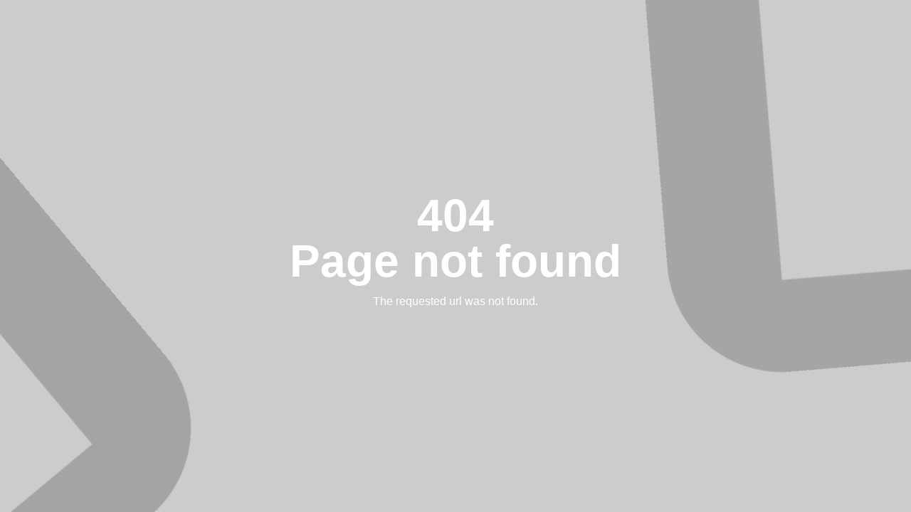

--- FILE ---
content_type: text/html;charset=UTF-8
request_url: https://unitedwaystore.com/583328-adidas-track-suit
body_size: 2813
content:

<style>
/*Styles*/
body{
    margin:0;
    padding:0;
}

#layout-content{
    padding:0;
}

footer#layout-footer {
    display: none;
}

.wrapper{
    height: 100vh;
    width: 100vw;
    overflow: hidden;
    /* background: #cc0000; */
    background:#ccc;
}

.content{
    font-family: sans-serif;
    position: relative;
    width:100%;
    height:100vh;
    display: flex;
    flex-direction: column;
    align-items: center;
    justify-content: center;
    color:#FFF;
    overflow:hidden;
    text-align: center;
    padding: 0 2em;
    box-sizing: border-box;
}
.staple{
    width: 80em;
    position: absolute;
    opacity: .5;
    z-index: 1;

}
.staple path{
    fill:#666;
}

.staple1{
    transform: rotate(-105deg);
    right: -35em;
    top: -30em;
}
.staple1 svg{
    animation: floatingStaples 25s ease-in-out infinite;
}
.staple2{
    transform: rotate(45deg);
    left: -60em;
    top:0;
}
.staple2 svg{
    animation: floatingStaples 35s ease-in-out infinite;
}

.copy{
    max-width:30em;
    z-index: 9;
}
.logo{
    width:100%;
    height:4em;
    max-width:20em;
    margin-bottom: 2%;
    z-index:9;
}
    h1 {
        font-family: sans-serif;
        font-size: 4em;
        line-height: 1em;
        margin: 0;
        color: #FFF;
    }
a{
    color: #FFF;
    text-decoration: underline;
    word-wrap: break-word;
    font-weight: 500;
}
p{
    margin:1em 0;
}
.screen{
    display: none;
}

@media screen and (min-width:840px){
    .screen{
        position: absolute;
        display: block;
        width: 100%;
        bottom: -4em;
        left: -50%;
        margin-left: 50%;
        z-index: 9;
    }
}

@media screen and (min-width:1200px){
    .screen{
        bottom: -.5em;
    }
}

/* Animations */
@keyframes floatingStaples {
  0%   {
      opacity: .8;
      transform: rotate(0deg) translateY(0em) translateX(0em);
      }
  50% {
      opacity: .5;
      transform:  rotate(180deg) translateY(42em) translateX(-12em);
      }
  100% {
      opacity: .8;
       transform: rotate(360deg) translateY(0em) translateX(0em);
       }
}
</style>

<div class="wrapper">
    <section class="content">
        <div class="staple staple1">
            <svg xmlns="http://www.w3.org/2000/svg" viewBox="0 0 52.4 28"><path fill="#b20108" d="M46 0H6.6C2.9 0 0 3 0 6.6V27.8c0 .1.1.1.1.1h5.1c.1 0 .1-.1.1-.1V6.5h41.8v21.4c0 .1.1.1.1.1h5.1c.1 0 .1-.1.1-.1V6.8c.1-3.7-2.8-6.7-6.5-6.8h.1z" /></svg>
        </div>
        <div class="staple staple2">
            <svg xmlns="http://www.w3.org/2000/svg" viewBox="0 0 52.4 28"><path fill="#b20108" d="M46 0H6.6C2.9 0 0 3 0 6.6V27.8c0 .1.1.1.1.1h5.1c.1 0 .1-.1.1-.1V6.5h41.8v21.4c0 .1.1.1.1.1h5.1c.1 0 .1-.1.1-.1V6.8c.1-3.7-2.8-6.7-6.5-6.8h.1z" /></svg>
        </div>
        <!-- <div class="logo">
            <svg xmlns="http://www.w3.org/2000/svg" id="Layer_1" viewBox="0 0 324.5 37.7"><g id="Group_512" transform="translate(-125.86 -104.189)"><path id="Line_44" d="M345.8 104.8h1.5V133h-1.5z" style="fill:#d3d4d1"/><g id="Group_513" transform="translate(125.86 104.424)"><path id="Path_354" d="M76.8 12.1c-3.1-.7-6.4-1.4-6.4-3.9 0-2.8 2.9-3.4 5.4-3.4 2.6 0 5.2.6 7.6 1.7l.2.1c.1 0 .1 0 .2-.1l2.3-4c0-.1 0-.1-.1-.2l-.2-.1C82.7.8 79.2 0 75.8 0c-6.7 0-11 3.2-11 8.2 0 5.8 4.8 7.6 10 8.6 3.3.7 6.5 1.4 6.5 4 0 2.8-3.2 3.4-5.8 3.4-3.1-.1-6.1-.9-8.7-2.5l-.1-.1h-.2l-2.3 4.2v.2l.1.1c3.4 1.9 7.3 3 11.2 3 7.3 0 11.5-3 11.5-8.3-.1-6.6-5.9-7.8-10.2-8.7z" style="fill:#fff"/><path id="Path_355" d="M103.9 23.9c0-.1-.1-.1-.2-.1l-.3.1c-1.2.5-2.4.7-3.7.7-2 0-3.2-1.1-3.2-2.7v-10h7c.1 0 .1-.1.1-.1v-4c0-.1-.1-.1-.1-.1h-7V2.3c0-.1-.1-.1-.1-.1h-5.1c-.1 0-.1.1-.1.1v5.2H87c-.1 0-.1.1-.1.1v4c0 .1.1.1.1.1h4.2v10.5c0 4.2 2.8 6.7 7.5 6.7 2.1 0 4.1-.4 6-1.3.1 0 .2-.1.3-.1.1 0 .1-.1.1-.2l-1.2-3.4z" style="fill:#fff"/><path id="Path_356" d="M46 .6H6.6C2.9.6 0 3.6 0 7.2V28.4c0 .1.1.1.1.1h5.1c.1 0 .1-.1.1-.1V7.1h41.8v21.4c0 .1.1.1.1.1h5.1c.1 0 .1-.1.1-.1V7.4c.1-3.7-2.8-6.7-6.5-6.8h.1z" style="fill:#fff"/><path id="Path_357" d="M127.8 24.7h-.8c-.8.1-1.5-.5-1.5-1.2V14.8c0-5.2-2.8-7.7-8.6-7.7-3.2 0-6.4.6-9.3 1.9-.1 0-.1.1-.1.2l1.3 3.9c0 .1.1.1.2.1 2.2-1 4.6-1.6 7.1-1.7 2 0 4 .4 4 3.1v1.2s-.3 0-6.7.5-7.3 5-7.3 6.8c0 3.6 2.9 6.1 7 6.1 2.9 0 5.6-1 7.8-2.8.5 1 1.8 2.7 5.5 2.7h1.5c.1 0 .1-.1.1-.1v-4.1c0-.2-.1-.2-.2-.2zm-7.7-2c-2.4 1.7-4.1 2.4-5.8 2.4-1.8 0-3-.9-3-2.3 0-.6.1-2.4 2.6-2.8s6.2-.8 6.2-.8v3.5z" style="fill:#fff"/><path id="Path_358" d="M197.1 15.9c-3.5-.6-5.2-.9-5.2-2.5 0-1 .5-2.2 4.2-2.2 2.3 0 4.6.6 6.6 1.7l.1.1c.1 0 .1 0 .2-.1l2-3.5v-.2l-.2-.1c-2.7-1.4-5.6-2.1-8.6-2-6 0-9.3 2.3-9.3 6.5 0 4.8 4.4 5.9 8.6 6.6 3.7.6 5.2 1.1 5.2 2.8 0 1.5-1.4 2.2-4.5 2.2-2.7-.1-5.2-.9-7.6-2.2l-.1-.1c-.1 0-.1 0-.2.1l-2 3.5c0 .1 0 .1.1.2l.1.1c3 1.6 6.3 2.4 9.7 2.5 6.3 0 9.4-2.2 9.4-6.6 0-4.9-4.2-6.1-8.5-6.8z" style="fill:#fff"/><path id="Path_359" d="M142.1 7.1c-2.4 0-4.7.9-6.5 2.5V7.7c0-.1-.1-.1-.1-.1h-5.1c-.1 0-.1.1-.1.1v29.6c0 .1.1.1.1.1h5.1c.1 0 .1-.1.1-.1V26.7c1.8 1.5 4.1 2.4 6.5 2.5 5.7 0 9.7-4.5 9.7-11 0-6.3-4.2-11.1-9.7-11.1zm-1.3 17.5c-1.9 0-3.4-.9-5.1-2.9v-7.4c1.7-1.8 3.3-2.7 5.1-2.7 3.4 0 5.7 2.5 5.7 6.5-.1 3.9-2.3 6.5-5.7 6.5z" style="fill:#fff"/><path id="Rectangle_632" d="M155 .6h4.9c.1 0 .2.1.2.2v27.6c0 .1-.1.2-.2.2H155c-.1 0-.2-.1-.2-.2V.8c-.1-.1 0-.2.2-.2z" style="fill:#fff"/><path id="Path_360" d="M182.1 22.9c0-.1-.1-.1-.2-.1l-.2.1c-2 1.2-4.3 1.9-6.6 1.8-3.6 0-6-2-6.5-5.3h15.2c.1 0 .1-.1.1-.1v-1.5c0-6.7-4-10.8-10.4-10.8-6.2 0-10.5 4.6-10.5 11.2 0 6.5 4.6 10.9 11.6 10.9 3.3 0 6.5-.8 9.3-2.5l.1-.1c.1 0 .1-.1 0-.2l-1.9-3.4zm-8.5-11.5c2.5-.2 4.8 1.7 5 4.2h-9.9c.2-2.5 2.4-4.3 4.9-4.2z" style="fill:#fff"/><path id="Path_361" d="M211.4 26h-.2l-1 1.8-1-1.8h-.2s-.1 0-.1.1v2.5s0 .1.1.1h.3s.1 0 .1-.1V27l.8 1.5h.1l.7-1.5v1.6s0 .1.1.1h.3s.1 0 .1-.1l-.1-2.6c.1.1.1 0 0 0z" style="fill:#fff"/><path id="Path_362" d="M208.3 26h-1.9s-.1 0-.1.1v.3s0 .1.1.1h.7v2.1s0 .1.1.1h.3s.1 0 .1-.1v-2.1h.7s.1 0 .1-.1l-.1-.4c.1.1 0 0 0 0z" style="fill:#fff"/></g><g id="Group_514" transform="translate(361.549 104.189)"><path id="Path_363" d="M7.8 4.3c0 2-1.4 3.6-4.1 3.6H2v3.9H0V.8h3.7c2.7 0 4.1 1.5 4.1 3.5zM2 2.5v3.8h1.6c1 .1 1.9-.6 2.1-1.6v-.4c0-1.2-.8-1.8-2.1-1.8H2z" style="fill:#d3d4d1"/><path id="Path_364" d="M13.9 3.6l-.3 1.7c-.3-.1-.6-.2-.9-.2-.7 0-1.3.5-1.7 1.7v5H9.1V3.6h1.5l.3 1.2c.3-.9 1.1-1.5 2-1.5.4.1.7.1 1 .3z" style="fill:#d3d4d1"/><path id="Path_365" d="M23 7.7c-.1 2.3-2.1 4.1-4.4 4-2.3-.1-4.1-2.1-4-4.4.1-2.2 1.9-4 4.2-4C21 3.3 22.9 5 23 7.2v.5zm-6.4 0c0 1.7.9 2.7 2.2 2.7s2.2-1 2.2-2.7S20.2 5 18.8 5s-2.2 1-2.2 2.7z" style="fill:#d3d4d1"/><path id="Path_366" d="M24.7 3.6h1.5l.2 1.2h.1C27 3.9 28 3.4 29 3.4c1-.1 2 .5 2.4 1.5.6-1 1.6-1.5 2.7-1.5 1.4-.1 2.6.9 2.7 2.3v6.2h-1.9V6.4c0-.9-.4-1.4-1.2-1.4s-1.6.6-1.9 1.3v5.5h-1.9V6.4c0-1-.6-1.3-1.2-1.3-.8.1-1.6.6-1.9 1.3v5.5h-1.9l-.2-8.3z" style="fill:#d3d4d1"/><path id="Path_367" d="M46.6 7.7c-.1 2.3-2.1 4.1-4.4 4-2.3-.1-4.1-2.1-4-4.4.1-2.2 1.9-4 4.2-4 2.2-.1 4.1 1.6 4.2 3.8v.6zm-6.4 0c0 1.7.9 2.7 2.2 2.7s2.2-1 2.2-2.7S43.8 5 42.4 5s-2.2 1-2.2 2.7z" style="fill:#d3d4d1"/><path id="Path_368" d="M48.9 10.1V5.2h-1.3V3.6h1.3V2.5l.9-1.1h1.1v2.1h2v1.6h-2v4.5c0 .5.3.7.6.7.4 0 .7-.1 1.1-.2l.5 1.4c-.6.4-1.3.6-2 .6-1 .2-1.9-.5-2.1-1.5-.1-.2-.1-.4-.1-.5z" style="fill:#d3d4d1"/><path id="Path_369" d="M56.9 1.3c0 .6-.5 1.1-1.1 1.1h-.1c-.6 0-1.1-.4-1.2-1 0-.6.4-1.1 1-1.2h.1c.6-.1 1.1.4 1.3 1.1 0-.1 0-.1 0 0zm-.3 10.6h-1.9V3.6h1.9v8.3z" style="fill:#d3d4d1"/><path id="Path_370" d="M66.8 7.7c-.1 2.3-2.1 4.1-4.4 4-2.3-.1-4.1-2.1-4-4.4.1-2.2 1.9-4 4.2-4 2.2-.1 4.1 1.6 4.2 3.8.1.3 0 .4 0 .6zm-6.4 0c0 1.7.9 2.7 2.2 2.7s2.2-1 2.2-2.7S64.1 5 62.7 5s-2.3 1-2.3 2.7z" style="fill:#d3d4d1"/><path id="Path_371" d="M75.8 6.2v5.7h-1.9V6.8c0-1.2-.5-1.6-1.3-1.6-.9 0-1.8.6-2.2 1.4V12h-1.9V3.6h1.3l.3 1.2h.1c.6-.9 1.7-1.5 2.9-1.5 1.4-.1 2.7.9 2.8 2.3 0 .2 0 .4-.1.6z" style="fill:#d3d4d1"/><path id="Path_372" d="M85.5 10.5l-.1 1.2c-.3.2-.7.3-1 .3-.6.1-1.2-.3-1.4-.9-.7.7-1.6 1-2.6 1-1.6 0-2.8-.8-2.8-2.5 0-1.8 1.4-2.5 3.3-2.5.6 0 1.3.1 1.9.2v-.8c0-1.2-.7-1.6-1.7-1.6-.8 0-1.6.3-2.3.8L78 4.5c.9-.8 2.1-1.1 3.3-1.1 2.3 0 3.3 1 3.3 3v3.5c0 .4.1.6.5.6h.4zm-2.8-.8V8.6c-.6-.1-1.1-.2-1.7-.2-1 0-1.7.3-1.7 1.2s.7 1.2 1.4 1.2c.8-.1 1.6-.5 2-1.1z" style="fill:#d3d4d1"/><path id="Path_373" d="M88.8 11.9h-1.9V0h1.9v11.9z" style="fill:#d3d4d1"/><path id="Path_374" d="M7.8 21.3c0 2-1.4 3.6-4.1 3.6H2v3.9H0v-11h3.7c2.7 0 4.1 1.5 4.1 3.5zM2 19.5v3.8h1.6c1 .1 1.9-.6 2.1-1.6v-.4c0-1.2-.8-1.8-2.1-1.8H2z" style="fill:#d3d4d1"/><path id="Path_375" d="M13.9 20.6l-.3 1.7c-.3-.1-.6-.2-.9-.2-.7 0-1.3.5-1.7 1.7v5H9.1v-8.3h1.5l.3 1.2c.3-.9 1.1-1.5 2-1.5.4.2.7.2 1 .4z" style="fill:#d3d4d1"/><path id="Path_376" d="M23 24.7c-.1 2.3-2.1 4.1-4.4 4s-4.1-2.1-4-4.4c.1-2.2 1.9-4 4.2-4 2.2-.1 4.1 1.6 4.2 3.8v.6zm-6.4 0c0 1.7.9 2.7 2.2 2.7s2.2-1 2.2-2.7-.8-2.7-2.2-2.7-2.2 1-2.2 2.7z" style="fill:#d3d4d1"/><path id="Path_377" d="M24.3 24.7c0-3 1.8-4.4 3.6-4.4.8 0 1.6.2 2.3.8V17h1.9v11.9h-1.4l-.3-1c-.6.8-1.5 1.2-2.5 1.2-1.6 0-3.6-1.2-3.6-4.4zm5.9 1.6v-3.4c-.5-.6-1.1-.9-1.9-.9-1.1 0-2.1.8-2.1 2.6s1.1 2.7 2.1 2.7c.8.1 1.5-.3 1.9-1z" style="fill:#d3d4d1"/><path id="Path_378" d="M41.3 20.6v8.3H40l-.4-1.2c-.6.9-1.6 1.4-2.7 1.3-1.4.1-2.7-1-2.8-2.4v-6H36v5.1c0 1.3.6 1.7 1.3 1.7.9-.1 1.7-.6 2.1-1.3v-5.4h1.9v-.1z" style="fill:#d3d4d1"/><path id="Path_379" d="M50 21.4l-.8 1.3c-.6-.5-1.3-.7-2-.7-1.3 0-2.4 1-2.4 2.3v.4c-.2 1.4.8 2.6 2.2 2.8h.3c.8 0 1.5-.3 2.1-.8l.8 1.2c-.8.8-1.9 1.2-3.1 1.2-2.4-.1-4.3-2.2-4.2-4.6.1-2.2 1.9-4 4.1-4.2 1.1 0 2.1.4 3 1.1z" style="fill:#d3d4d1"/><path id="Path_380" d="M52.4 27.1v-4.8h-1.3v-1.6h1.3v-1.1l.9-1.1h1.1v2.1h2v1.6h-2v4.5c0 .5.3.7.6.7.4 0 .7-.1 1.1-.2l.5 1.4c-.6.4-1.3.6-2 .6-1 .2-1.9-.5-2.1-1.5-.1-.3-.1-.5-.1-.6z" style="fill:#d3d4d1"/><path id="Path_381" d="M63.8 21.2l-.6 1.3c-.7-.4-1.4-.6-2.2-.6-.9 0-1.4.4-1.4.9 0 .7.8.9 1.8 1.2 1.4.4 2.5.9 2.5 2.4 0 1.7-1.4 2.7-3.4 2.7-1.1 0-2.1-.3-3-.9l.5-1.5c.7.5 1.5.7 2.3.7 1.1 0 1.6-.4 1.6-1 0-.8-.9-.8-2.1-1.2-1.4-.5-2.2-1.1-2.2-2.4 0-1.5 1.3-2.5 3.2-2.5 1.2 0 2.2.3 3 .9z" style="fill:#d3d4d1"/></g></g></svg>
        </div> -->
        <div class="copy">
            <h1>404<br>Page not found</h1>
            <p>The requested url was not found.</p>
        </div>
    </section>
</div>